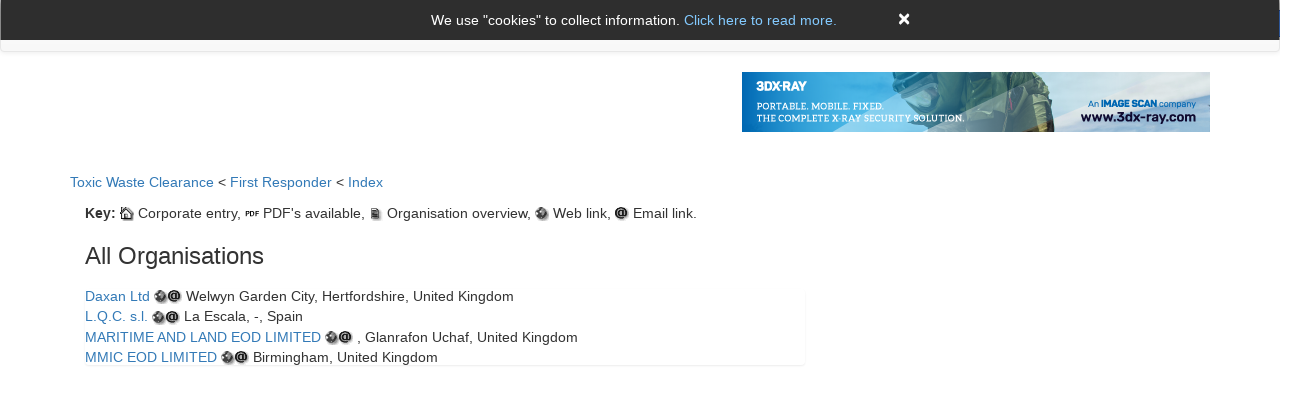

--- FILE ---
content_type: text/html; charset=UTF-8
request_url: http://worldsecurity-index.com/cats.php?cat=1048
body_size: 3840
content:


<!DOCTYPE HTML PUBLIC "-//W3C//DTD HTML 4.0 Transitional//EN">
  <html prefix="og: http://ogp.me/ns#">
    <title>Product/Services - Toxic Waste Clearance - KNM Media Ltd - KNM Media LLP</title>
	<meta http-equiv="Content-Type" content="text/html;charset=utf-8">
    <meta http-equiv="X-UA-Compatible" content="IE=edge">
    <meta name="viewport" content="width=device-width, initial-scale=1">
	<meta http-equiv="X-UA-Compatible" content="IE=edge,chrome=1" /> 
    <meta name="description" content="Product/Services - Toxic Waste Clearance - KNM Media Ltd">
    <meta name="author" content="worldsecurity-index.com - info@worldsecurity-index.com">
    <meta name="copyright" content="(C)2026 KNM Media LLP, All right reserved.">
    <meta name="keywords" content="">
    <meta name="expires" content="Sun, 25 January 2026 07:50:45 GMT">
    <meta name="revisit-after" content="21 days">
    <meta name="robots" content="index, follow, all">
    <meta name="distribution" content="global">
	<meta property="twitter:card" content="summary" /> 
	<meta property="twitter:title" content="Product/Services - Toxic Waste Clearance - KNM Media Ltd" />
	<meta property="twitter:description" content="" />	
		
	<meta property="twitter:site" content="@tony.kingham" /> 
	<meta property="og:title" content="Product/Services - Toxic Waste Clearance - KNM Media Ltd - KNM Media LLP" /> 
	<meta property="og:type" content="website" /> 
	<meta property="og:url" content="http://worldsecurity-index.com/cats.php?cat=1048" /> 
		
	<meta property="og:locale" content="en_US" />

	
    <!-- Bootstrap core CSS -->
    <link href="/css/bootstrap.min.css" rel="stylesheet">
    <!-- Bootstrap theme -->
    <link href="/css/bootstrap-theme.min.css" rel="stylesheet">

    <!-- Custom styles for this template -->
     <link href="/css/master.css" rel="stylesheet">

    <!-- Just for debugging purposes. Don't actually copy these 2 lines! -->
    <!--[if lt IE 9]><script src="../../assets/js/ie8-responsive-file-warning.js"></script><![endif]-->
    <!--<script src="../../assets/js/ie-emulation-modes-warning.js"></script>-->
	
	<script src="/js/jquery.min.js"></script>
    <script src="/js/bootstrap.min.js"></script>

    <!-- HTML5 shim and Respond.js for IE8 support of HTML5 elements and media queries -->
    <!--[if lt IE 9]>
      <script src="https://oss.maxcdn.com/html5shiv/3.7.2/html5shiv.min.js"></script>
      <script src="https://oss.maxcdn.com/respond/1.4.2/respond.min.js"></script>
    <![endif]-->
  </head>
 
    <!-- Header start -->

<body>
<link rel="stylesheet" href="http://www.google.com/cse/style/look/default.css" type="text/css" />
<script type='text/javascript' src='https://platform-api.sharethis.com/js/sharethis.js#property=6660a8b3da9986001aec01aa&product=inline-share-buttons' async='async'></script>

<script type="text/javascript">
jQuery(document).ready(function()
{
	  jQuery( "#closePageCookies" ).click(function() 
	  {		
		jQuery.get("nocookies.php", { cookies: 'no' },
			function(data)
			{
				jQuery('#showPageCookies').attr("style", "display: none !important");	
			}
		);
		
	});
});
</script>
<nav class="navbar navbar-default top-navi">
  <div class="container-fluid">
    <!-- Brand and toggle get grouped for better mobile display -->
    <div class="navbar-header">
      <button type="button" class="navbar-toggle collapsed" data-toggle="collapse" data-target="#bs-main-navbar-collapse-1" aria-expanded="false">
        <span class="sr-only">Toggle navigation</span>
        <span class="icon-bar"></span>
        <span class="icon-bar"></span>
        <span class="icon-bar"></span>
      </button>
      </div>

    <!-- Collect the nav links, forms, and other content for toggling -->
    <div class="collapse navbar-collapse" id="bs-main-navbar-collapse-1">
      <ul class="nav navbar-nav">
        <li class="Home"><a href="index.php">Home <span class="sr-only">(current)</span></a></li>
		 <li class="dropdown">
          <a href="#" class="dropdown-toggle" data-toggle="dropdown" role="button" aria-haspopup="true" aria-expanded="false">My Account <span class="caret"></span></a>
          <ul class="dropdown-menu">
		  
            <li><a href="reglogin.php">Sign In</a></li>
            
			            
            <li><a href="#">Recent</a></li>
          </ul>
        </li>
        <li class="Register"><a href="register.php">Register <span class="sr-only">(current)</span></a></li>
	    <li class="dropdown">
          <a href="#" class="dropdown-toggle" data-toggle="dropdown" role="button" aria-haspopup="true" aria-expanded="false">Navigation<span class="caret"></span></a>
<ul class="dropdown-menu">
<li><a href="details.php?id=1">About Us</a></li>
<li><a href="index.php?pg=5">Legal Notices</a></li>
<li><a href="showexhibs.php">Exhibitions and Conferences</a></li>
<li><a href="allshares.php">Shares</a></li>
<li><a href="shares.php?type=3">Jobs</a></li>
<li><a href="shares.php?type=5">World Security Report</a></li>
<li><a href="shares.php?type=9">Video Library</a></li>
<li><a href="shares.php?type=10">White Papers</a></li>
<li><a href="shares.php?type=11">Podcasts and Webinars</a></li>
<li><a href="shares.php?type=12">Brochures and Media Packs</a></li>
<li><a href="shares.php?type=13">Upcoming Podcasts and Webinars</a></li>
<li><a href="shares.php?type=14">Features</a></li>
</ul>
        </li>
      </ul>
        <div class="navbar-form navbar-right" style="width:230px;">		
	<script>
	  (function() {
		var cx = '015349870978825597231:6avqrajpuya';
		var gcse = document.createElement('script');
		gcse.type = 'text/javascript';
		gcse.async = true;
		gcse.src = 'https://cse.google.com/cse.js?cx=' + cx;
		var s = document.getElementsByTagName('script')[0];
		s.parentNode.insertBefore(gcse, s);
	  })();
	</script>
	<gcse:search></gcse:search>
        </div> 
      <ul class="nav navbar-nav navbar-right">
        <li><a href="details.php?id=1">About Us</a></li>
		<li><a href="index.php?pg=10">Name A to Z</a></li>
		<li><a href="index.php?pg=51">Country A to Z</a></li>
		<!--<li><a href="featured.php">Featured Organisations</a></li>-->
		<li><a href="cats.php">Product/Service</a></li>
       
      </ul>
	  <div>
		<gcse:searchresults></gcse:searchresults>
		</div>
    </div><!-- /.navbar-collapse -->
  </div><!-- /.container-fluid -->
</nav>
<!-- header end -->
<div id="showPageCookies" class="modal fade">
    <div class="modal-dialog">
        <div class="modal-content">
            <div class="modal-header">
               <div class="container">
       <div class="col-md-6 col-md-offset-3">
          <button type="button" class="close" data-dismiss="modal" aria-hidden="true"  id="closePageCookies">×</button>
                <p style="color:#fff;">We use "cookies" to collect information. <a href="privacy-policy.php#cookies">Click here to read more.</a></p>

       </div>
    </div>
            </div>
        </div>
    </div>
</div>
<div class="container" role="main" style="min-height:540px;">
    <div class="row">
	<div class="list-group">
	<div class="col-sm-6 col-lg-6">
		
	 
	
	</div>
	<div class="col-sm-6 col-lg-6" style="text-align: right;">
			  
			
		<a href="https://www.3dx-ray.com/" target="_blank"><img src="/advertsDir/1565783209.png" border="0" width="px" height="60px" class="nopopup"></a><br/><br/> 
	</div>
	</div>
	</div>
		
<div class="row">
      <div class="col-md-8 col-sm-8 col-xs-12">	
<br>	  
		<p class="mainnorm"><a href="cats.php?cat=1048" title="Toxic Waste Clearance">Toxic Waste Clearance</a> &lt; <a href="cats.php?cat=873" title="First Responder">First Responder</a> &lt; <a href="cats.php">Index</a></p>
       
		
		<div class="col-sm-12">	</div>		
		<div class="col-sm-12">		
         		 		 <span class="mainsml"><b>Key:</b> <img src="images/hq.gif" width="14" height="14"> Corporate entry,
 <img src="images/pdf.gif" width="14" height="14"> PDF's available,
 <img src="images/overview.gif" width="14" height="14"> Organisation overview,
 <img src="images/weblink.gif" width="14" height="14"> Web link,
 <img src="images/emaillink.gif" width="14" height="14"> Email link.
</span><br>
		 <h3> All Organisations </h3>
			 <div class="list-group"></div>	
			 <div class="list-group"><h5 class="list-group-item-heading"><a href="details.php?id=476"> Daxan Ltd</a> <img src=images/weblink.gif width="14" border="0" height="14" class=icon-web title=Web Link><img src=images/emaillink.gif width="14" border="0" height="14" class=icon-email title=Email Link> Welwyn Garden City, Hertfordshire, United Kingdom </h5><h5 class="list-group-item-heading"><a href="details.php?id=236"> L.Q.C. s.l.</a> <img src=images/weblink.gif width="14" border="0" height="14" class=icon-web title=Web Link><img src=images/emaillink.gif width="14" border="0" height="14" class=icon-email title=Email Link> La Escala, -, Spain </h5><h5 class="list-group-item-heading"><a href="details.php?id=5047"> MARITIME AND LAND EOD LIMITED</a> <img src=images/weblink.gif width="14" border="0" height="14" class=icon-web title=Web Link><img src=images/emaillink.gif width="14" border="0" height="14" class=icon-email title=Email Link> , Glanrafon Uchaf, United Kingdom </h5><h5 class="list-group-item-heading"><a href="details.php?id=5397"> MMIC EOD LIMITED</a> <img src=images/weblink.gif width="14" border="0" height="14" class=icon-web title=Web Link><img src=images/emaillink.gif width="14" border="0" height="14" class=icon-email title=Email Link> Birmingham, United Kingdom </h5></div>
		 		 
      </div>
    </div>
   <div class="col-md-4 col-sm-4 col-xs-12 text-right">
	 
	 	 

			 
	 	 
	 
	 
	 
	 <!-- Start Google Adsense -->
     <script async src="//pagead2.googlesyndication.com/pagead/js/adsbygoogle.js"></script>
<!-- accom-index300X250 -->
<ins class="adsbygoogle"
     style="display:inline-block;width:300px;height:250px"
     data-ad-client="ca-pub-1236931055922544"
     data-ad-slot="1929946473"></ins>
<script>
(adsbygoogle = window.adsbygoogle || []).push({});
</script><p>&nbsp;</p><p>	 <script async src="//pagead2.googlesyndication.com/pagead/js/adsbygoogle.js"></script>
<!-- accom-index300X250 -->
<ins class="adsbygoogle"
     style="display:inline-block;width:300px;height:250px"
     data-ad-client="ca-pub-1236931055922544"
     data-ad-slot="1929946473"></ins>
<script>
(adsbygoogle = window.adsbygoogle || []).push({});
</script><p>&nbsp;</p><p>	 <!-- End Google Adsense -->

	</div>
</div>
  	
    
</div>

<div class="container" role="main">
    <div class="row">
	 <div class="col-sm-12">
<hr style="border-top: 2px dotted blue" />
<span class="mainsml">Email: <a href="mailto:info@worldsecurity-index.com">info@worldsecurity-index.com</a></span>
<span class="pull-right text-right">By using worldsecurity-index.com you are agreeing to our <a href="index.php?pg=5">Conditions of Use</a>. <br>
        &copy; KNM Media Kent Ltd 2026. All rights reserved.</span>
</div>
</div>
</div>
      <script>
      jQuery(document).ready(function() {        
		jQuery('.numbersOnly').keyup(function () { 
			this.value = this.value.replace(/[^0-9\.]/g,'');
		});
		
		jQuery('.phoneNumbersOnly').keyup(function () {  
			this.value = this.value.replace(/[^0-9\,\+]/g,'');
		});
		
      });
    </script>	
<script>
  (function(i,s,o,g,r,a,m){i['GoogleAnalyticsObject']=r;i[r]=i[r]||function(){
  (i[r].q=i[r].q||[]).push(arguments)},i[r].l=1*new Date();a=s.createElement(o),
  m=s.getElementsByTagName(o)[0];a.async=1;a.src=g;m.parentNode.insertBefore(a,m)
  })(window,document,'script','https://www.google-analytics.com/analytics.js','ga');

  ga('create', 'UA-38533775-4', 'auto');
  ga('send', 'pageview');

</script>

	</body>
</html>

--- FILE ---
content_type: text/html; charset=utf-8
request_url: https://www.google.com/recaptcha/api2/aframe
body_size: 115
content:
<!DOCTYPE HTML><html><head><meta http-equiv="content-type" content="text/html; charset=UTF-8"></head><body><script nonce="i2C_D_3iqoZ3YCPnYR645w">/** Anti-fraud and anti-abuse applications only. See google.com/recaptcha */ try{var clients={'sodar':'https://pagead2.googlesyndication.com/pagead/sodar?'};window.addEventListener("message",function(a){try{if(a.source===window.parent){var b=JSON.parse(a.data);var c=clients[b['id']];if(c){var d=document.createElement('img');d.src=c+b['params']+'&rc='+(localStorage.getItem("rc::a")?sessionStorage.getItem("rc::b"):"");window.document.body.appendChild(d);sessionStorage.setItem("rc::e",parseInt(sessionStorage.getItem("rc::e")||0)+1);localStorage.setItem("rc::h",'1769327447340');}}}catch(b){}});window.parent.postMessage("_grecaptcha_ready", "*");}catch(b){}</script></body></html>

--- FILE ---
content_type: text/plain
request_url: https://www.google-analytics.com/j/collect?v=1&_v=j102&a=2125390537&t=pageview&_s=1&dl=http%3A%2F%2Fworldsecurity-index.com%2Fcats.php%3Fcat%3D1048&ul=en-us%40posix&dt=Product%2FServices%20-%20Toxic%20Waste%20Clearance%20-%20KNM%20Media%20Ltd%20-%20KNM%20Media%20LLP&sr=1280x720&vp=1280x720&_u=IEBAAEABAAAAACAAI~&jid=680888706&gjid=55354027&cid=127141562.1769327446&tid=UA-38533775-4&_gid=500065616.1769327446&_r=1&_slc=1&z=533947859
body_size: -452
content:
2,cG-1FS60W26LC